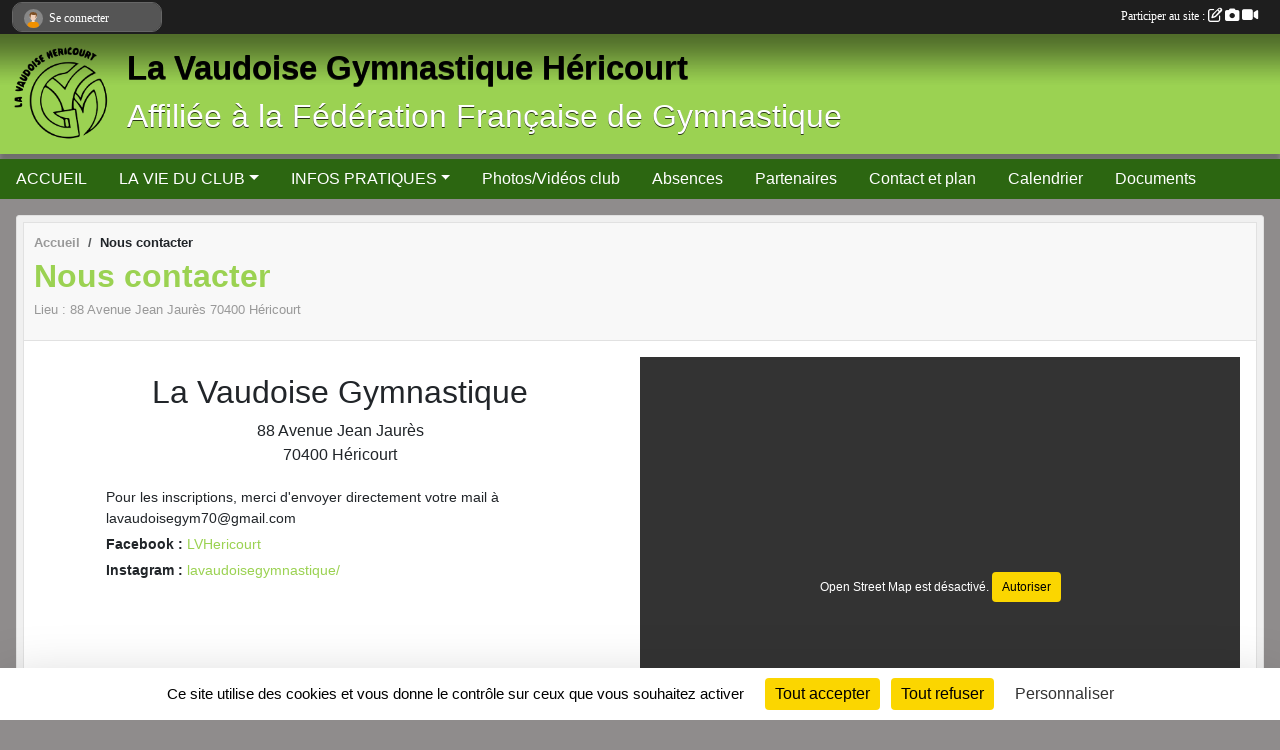

--- FILE ---
content_type: text/html; charset=UTF-8
request_url: https://lavaudoisegymnastique.sportsregions.fr/contactez-nous
body_size: 6072
content:
<!DOCTYPE html>
<html lang="fr" >
<head>
    <base href="https://lavaudoisegymnastique.sportsregions.fr/">
    <meta charset="utf-8">
    <meta http-equiv="Content-Type" content="text/html; charset=utf-8">
    <title>Nous contacter - La Vaudoise Gymnastique Héricourt</title>
    <meta name="description" content="">
    <meta name="viewport" content="width=device-width, initial-scale=1, maximum-scale=1">
    <meta name="csrf-token" content="VwR62Zqq2vWlv6cZMpRz7YfNpwD7ff0oAqpF5Rom">
    <meta name="apple-itunes-app" content="app-id=890452369">

    <link rel="shortcut icon" type="image/png" href="/media/uploaded/sites/19335/association/64bd5f1ce7c11_logoclubtransnoir.png">    
    <link rel="apple-touch-icon" sizes="152x152" href="/mu-152/19335/association/64bd5f1ce7c11_logoclubtransnoir.png">
    <link rel="apple-touch-icon" sizes="180x180" href="/mu-180/19335/association/64bd5f1ce7c11_logoclubtransnoir.png">
    <link rel="apple-touch-icon" sizes="167x167" href="/mu-167/19335/association/64bd5f1ce7c11_logoclubtransnoir.png">
    <meta name="msapplication-TileImage" content="/mu-180/19335/association/64bd5f1ce7c11_logoclubtransnoir.png">


    <link rel="manifest" href="/manifest.json">
    <meta name="apple-mobile-web-app-title" content="La Vaudoise Gymnastique Héricourt">

 
    <meta property="og:image" content="https://lavaudoisegymnastique.sportsregions.fr/media/uploaded/sites/19335/association/64bd5f1ce7c11_logoclubtransnoir.png">
    <meta property="og:title" content="Nous contacter">
    <meta property="og:url" content="https://lavaudoisegymnastique.sportsregions.fr/contactez-nous">


    <link rel="alternate" type="application/rss+xml" title="La Vaudoise Gymnastique Héricourt - Les news" href="/rss/news">
    <link rel="alternate" type="application/rss+xml" title="La Vaudoise Gymnastique Héricourt - Les évènements" href="/rss/evenement">


<link type="text/css" rel="stylesheet" href="css/bootstrap.5.3.2/bootstrap.min.css">

<link type="text/css" rel="stylesheet" href="css/fontawesome-free-6.5.1-web/css/all.min.css">

<link type="text/css" rel="stylesheet" href="css/barre-noire.css">

<link type="text/css" rel="stylesheet" href="css/common.css">

<link type="text/css" rel="stylesheet" href="css/design-1.css">

<link type="text/css" rel="stylesheet" href="js/fancybox.5.0.36/fancybox.css">

<link type="text/css" rel="stylesheet" href="fonts/icons.css">

    <script src="js/bootstrap.5.3.2/bootstrap.bundle.min.js?tm=1736255796"></script>
    <script src="js/jquery-3.7.1.min.js?tm=1736255796"></script>
    <script src="js/advert.js?tm=1736255796"></script>

     <script src="/tarteaucitron/tarteaucitron.js"></script>
    <script src="/tarteaucitron/tarteaucitron-services.js"></script>
    <script>
        tarteaucitron.init({
            "privacyUrl": "", /* Privacy policy url */

            "hashtag": "#tarteaucitron", /* Open the panel with this hashtag */
            "cookieName": "tarteaucitron", /* Cookie name */

            "orientation": "bottom", //  "middle", /* Banner position (top - bottom) */

            "showAlertSmall": false, /* Show the small banner on bottom right */
            "cookieslist": false, /* Show the cookie list */

            "showIcon": false, /* Show cookie icon to manage cookies */
            "iconPosition": "BottomRight", /* BottomRight, BottomLeft, TopRight and TopLeft */

            "adblocker": false, /* Show a Warning if an adblocker is detected */

            "DenyAllCta" : true, /* Show the deny all button */
            "AcceptAllCta" : true, /* Show the accept all button when highPrivacy on */
            "highPrivacy": true, /* HIGHLY RECOMMANDED Disable auto consent */

            "handleBrowserDNTRequest": false, /* If Do Not Track == 1, disallow all */

            "removeCredit": true, /* Remove credit link */
            "moreInfoLink": true, /* Show more info link */
            "useExternalCss": false, /* If false, the tarteaucitron.css file will be loaded */

            "readmoreLink": "", /* Change the default readmore link */

            "mandatory": true, /* Show a message about mandatory cookies */
        });
        
    </script> 
</head>
<body class="colonne_widget_double contact bg-type-none no-bandeau no-orientation no-button-rss no-button-ical fixed-footer users-rounded filters-select is-couleur1-lumineuse"  style="--color1: rgb(155, 210, 82);--color2: rgb(44, 102, 17);--color1-light: rgba(155, 210, 82,0.05);--color1-declined: rgb(123,178,50);--color2-declined: rgb(76,134,49);--title-color: rgb(0, 0, 0);--color1-bkg-texte1: rgb(0,50,0);--color1-bkg-texte2: rgb(204,255,177);--background-color: rgb(143, 140, 140);--logo-size: 100px;--title-px: 60;--title-size: 2.5em;--slogan-size: 2em;--title-size-coef1: 0,41666666666667;--title-size-coef2: 10;--color1r: 155;--color1g: 210;--color1b: 82;--max-width: 1400px;--bandeau-w: 1400px;--bandeau-h: 100%;--bandeau-x: 0;--bandeau-y: 0;--bandeau-max-height: 245.614px;" >
        <div id="wrap">
    <div id="a2hs" class="bg-dark d-sm-none">
    <div class="container-fluid py-3 maxwidth">
        <div class="row">
            <div class="col-6 text-white">
                <img src="/images/common/mobile-app.png" class="img-thumbnail" style="max-width:30px">
                sportsregions
            </div>
            <div class="col-6 text-end">
                <a href="https://play.google.com/store/apps/details?id=com.initiatives.sportsregions&hl=fr_FR" class="btn btn-sm btn-success">Installer</a>
            </div>
        </div>
    </div>
</div>    <header id="header">
        <div class="fond">
            <div id="degrade"></div>
            <div class="container-fluid maxwidth">
                <div class="row">
                    <div class="col" id="logo">
                    
                            <a id="image_logo" href="https://lavaudoisegymnastique.sportsregions.fr" rel="home"><img src="/media/uploaded/sites/19335/association/64bd5f1ce7c11_logoclubtransnoir.png" alt="Logo"></a>
                            
                        <div>
                                <p class="longueur_3"><a href="https://lavaudoisegymnastique.sportsregions.fr" rel="home">La Vaudoise Gymnastique Héricourt</a></p>
      
                            <span class="slogan">Affiliée à la Fédération Française de Gymnastique </span>
                        </div>
                    </div>
                </div>
            </div>
        </div>
        
            
            
        <section class="container-fluid px-0 maxwidth">
            <div class="row g-0">
                <div class="col">
                    <nav id="mainmenu" class="allow2lines">
                        <ul class="nav nav-pills">
            
    <li class="nav-item" id="menu_576964">
        <a class="nav-link " href="https://lavaudoisegymnastique.sportsregions.fr">ACCUEIL</a>
    </li>
            
    <li class="nav-item dropdown" id="menu_576966">
        <button class="nav-link dropdown-toggle " data-bs-toggle="dropdown" role="button" aria-haspopup="true" aria-expanded="false">LA VIE DU CLUB</button>
        <div class="dropdown-menu">
                            <a class="dropdown-item" href="/en-savoir-plus/histoire-117171" id="menu_576988">Histoire</a>
                            <a class="dropdown-item" href="https://lavaudoisegymnastique.sportsregions.fr/organigramme-du-club" id="menu_576972">Organigramme</a>
                            <a class="dropdown-item" href="/en-savoir-plus/officiel-117172" id="menu_576989">Officiel</a>
                            <a class="dropdown-item" href="/en-savoir-plus/liens-utiles-148707" id="menu_721043">Liens Utiles</a>
                    </div>
    </li>
            
    <li class="nav-item dropdown" id="menu_576970">
        <button class="nav-link dropdown-toggle " data-bs-toggle="dropdown" role="button" aria-haspopup="true" aria-expanded="false">INFOS PRATIQUES</button>
        <div class="dropdown-menu">
                            <a class="dropdown-item" href="/en-savoir-plus/inscription-117179" id="menu_577002">Inscription </a>
                            <a class="dropdown-item" href="/en-savoir-plus/lieu-de-pratique-117178" id="menu_577000">Lieu de Pratique</a>
                            <a class="dropdown-item" href="/en-savoir-plus/disciplines-pratiquees-117180" id="menu_577003">Disciplines pratiquées </a>
                            <a class="dropdown-item" href="https://lavaudoisegymnastique.sportsregions.fr/evenements" id="menu_576967">Évènements</a>
                            <a class="dropdown-item" href="https://lavaudoisegymnastique.sportsregions.fr/actualites-du-club" id="menu_576969">Les News</a>
                    </div>
    </li>
            
    <li class="nav-item" id="menu_576973">
        <a class="nav-link " href="/en-savoir-plus/photosvideos-club-117206">Photos/Vidéos club</a>
    </li>
            
    <li class="nav-item" id="menu_576996">
        <a class="nav-link " href="/en-savoir-plus/absences-117177">Absences</a>
    </li>
            
    <li class="nav-item" id="menu_576976">
        <a class="nav-link " href="/en-savoir-plus/partenaires-118095">Partenaires</a>
    </li>
            
    <li class="nav-item" id="menu_576983">
        <a class="nav-link " href="https://lavaudoisegymnastique.sportsregions.fr/contactez-nous">Contact et plan</a>
    </li>
            
    <li class="nav-item" id="menu_577179">
        <a class="nav-link " href="/en-savoir-plus/calendrier-117215">Calendrier</a>
    </li>
            
    <li class="nav-item" id="menu_746109">
        <a class="nav-link " href="https://lavaudoisegymnastique.sportsregions.fr/documents">Documents</a>
    </li>
</ul>
<form action="#" method="post">
    <select class="form-control form-select" id="navigation-select" name="navigation-select">
        <option value="">Navigation</option>
    </select>
</form>                    </nav>
                </div>
            </div>
        </section>
    </header>
        <div class="container-fluid px-0 px-sm-3 px-xxl-0 pb-5 maxwidth   is_detail   " id="contenu">
                
<div class="row">
    <div class="col-lg-12" id="main-column">
    <section id="main">
        <div class="inner">
            <header id="content-header">
                        <nav aria-label="breadcrumb">
        <ol class="breadcrumb" itemscope itemtype="https://schema.org/BreadcrumbList">
                            <li class="breadcrumb-item " itemprop="itemListElement" itemscope itemtype="https://schema.org/ListItem"><meta itemprop="position" content="1"><a href="https://lavaudoisegymnastique.sportsregions.fr" itemprop="item"><span itemprop="name">Accueil</span></a></li>
                            <li class="breadcrumb-item " itemprop="itemListElement" itemscope itemtype="https://schema.org/ListItem"><meta itemprop="position" content="2"><span itemprop="name">Nous contacter</span></li>
                    </ol>
    </nav>
                            <h1 ><span>Nous contacter</span></h1>
                            <p class="dates-heures">
                            Lieu : <span class="location">
                <span class="street-address">88 Avenue Jean Jaurès</span>
                <span class="postal-code">70400</span>
                <span class="locality">Héricourt</span>
                </span>
                </p>
                        <hr class="leon">
</header>            <div class="content">
                                <div class="content  ">
                                        <section class="detail contact">
                        <link rel="stylesheet" href="/js/leaflet/leaflet.css">
<script src="/js/leaflet/leaflet-1.9.4.js"></script>
<script> 
function openstreetmap_points(){
    
            var map_id = "map";
            var map_obj = $("#" + map_id);
            var customIcon;
            var myIcon;
            var iconOptions;
            var marker_html;

            var map = L.map( map_id ).setView([47.5842285, 6.7648367], 15); // Set coordinates and zoom level
            L.tileLayer("https://{s}.tile.openstreetmap.org/{z}/{x}/{y}.png", {
                attribution: '© <a href="https://www.openstreetmap.org/copyright">OpenStreetMap</a> contributors'
            }).addTo(map);
            
                marker_html = "<strong></strong><br>La Vaudoise Gymnastique<br>70400 Héricourt";
                
                marker_html += '<p id="gmapDirHead_2e52cc214f43f959e8bd0abf4bfdbf31ee82861b" class="gmapDir" style="white-space: nowrap;">Itinéraire: <a href="javascript:void(0);" onclick="document.getElementById(\'gmapDirTo_2e52cc214f43f959e8bd0abf4bfdbf31ee82861b\').style.display=\'block\';document.getElementById(\'gmapDirHead_2e52cc214f43f959e8bd0abf4bfdbf31ee82861b\').style.display=\'none\';">Jusqu\'ici</a> - <a href="javascript:void(0);" onclick="document.getElementById(\'gmapDirFrom_2e52cc214f43f959e8bd0abf4bfdbf31ee82861b\').style.display=\'block\';document.getElementById(\'gmapDirHead_2e52cc214f43f959e8bd0abf4bfdbf31ee82861b\').style.display=\'none\';">Depuis ici</a><br>&nbsp;</p>' + 
	'<form class="gmapDir" id="gmapDirTo_2e52cc214f43f959e8bd0abf4bfdbf31ee82861b" style="display: none; white-space: nowrap;" action="https://maps.google.com/maps" method="get" target="_blank"><span class="gmapDirHead" >Itinéraire: <strong>Jusqu\'ici</strong> - <a href="javascript:void(0);" onclick="document.getElementById(\'gmapDirTo_2e52cc214f43f959e8bd0abf4bfdbf31ee82861b\').style.display=\'none\';document.getElementById(\'gmapDirFrom_2e52cc214f43f959e8bd0abf4bfdbf31ee82861b\').style.display=\'block\';">Depuis ici</a></span><p class="gmapDirItem"  ><label for="gmapDirSaddr" class="gmapDirLabel">Adresse de départ:<br><span style="color:#777;font-size:0.8em;">(Format adresse, code postal, ville, pays)</span><br></label><br><input type="text" size="20" name="saddr" class="gmapTextBox" value="" onfocus="this.style.backgroundColor=\'#e0e0e0\';" onblur="this.style.backgroundColor=\'#ffffff\';"><br><span class="gmapDirBtns"><input value="Calculer" type="submit" class="btn btn-primary btn-sm" style="width:auto;"></span></p><input type="hidden" name="daddr" value="47.5842285,6.7648367"></form><form class="gmapDir" id="gmapDirFrom_2e52cc214f43f959e8bd0abf4bfdbf31ee82861b" style="display: none; white-space: nowrap;" action="https://maps.google.com/maps" method="get" target="_blank"><span class="gmapDirHead" >Itinéraire: <a href="javascript:void(0);" onclick="document.getElementById(\'gmapDirFrom_2e52cc214f43f959e8bd0abf4bfdbf31ee82861b\').style.display=\'none\';document.getElementById(\'gmapDirTo_2e52cc214f43f959e8bd0abf4bfdbf31ee82861b\').style.display=\'block\';">Jusqu\'ici</a> - <strong>Depuis ici</strong></span><p class="gmapDirItem" ><label for="gmapDirSaddr" class="gmapDirLabel">Adresse d\'arrivée:<br><span style="color:#777;font-size:0.8em;">(Format adresse, code postal, ville, pays)</span><br></label><br><input type="text" size="20" name="saddr" class="gmapTextBox" value="" onfocus="this.style.backgroundColor=\'#e0e0e0\';" onblur="this.style.backgroundColor=\'#ffffff\';"><br><span class="gmapDirBtns"><input value="Calculer" type="submit" class="btn btn-primary btn-sm" style="width:auto;"></span></p><input type="hidden" name="daddr" value="47.5842285,6.7648367 "></form>';
                

                iconOptions = {
                    title: "", draggable: false
                }

                new L.Marker([47.5842285, 6.7648367], iconOptions)
                    .addTo(map)
                    .bindPopup(marker_html);
                
                
}
</script>

<div class="container-fluid px-0">

            <div class="row">
            <div class="col-12">
                <div class="container-fluid px-0">
                    <div class="row g-0">
                        <div class="col-12  col-md-6 " itemscope itemtype="https://schema.org/SportsTeam" id="main-content">
                            <div class="coordonnees">
                                <h2>La Vaudoise Gymnastique</h2>
                                                                    <div class="adr" itemprop="address" itemscope itemtype="https://schema.org/PostalAddress">
                                        <span class="street-address" itemprop="streetAddress">88 Avenue Jean Jaurès</span><br>
                                        <span class="postal-code" itemprop="postalCode">70400</span>
                                        <span class="locality" itemprop="addressLocality">Héricourt</span>
                                    </div>
                                                                                            </div>
                                                            <div class="description">
                                    
                                    Pour les inscriptions, merci d'envoyer directement votre mail à lavaudoisegym70@gmail.com
                                    
                                                                            <p><strong>Facebook : </strong><a href="https://www.facebook.com/LVHericourt">LVHericourt</a></p>
                                                                                                                                                    <p><strong>Instagram : </strong><a href="https://www.instagram.com/lavaudoisegymnastique/">lavaudoisegymnastique/</a></p>
                                                                                                                                                                                </div>
                                                    </div>
                                                    <div class="col-12 col-md-6">
                                <div style="max-width:100%; height:460px; overflow: hidden; text-align: center;">
                        <div id="map" class="openstreetmap-canvas" zoom="15" latitude="47.5842285" longitude="6.7648367" withkml="0" style="width: 100%; height: 100%;"></div>
                    </div>
                            </div>
                                            </div>

                </div>
            </div>
        </div>
    
    </div>                    </section>
                                    </div>
            </div>
                    </div>
    </section>
 
    </div>
</div>
    </div>
</div><footer id="footer" >
    <div class="container maxwidth">
                <div class="row py-3">
            <div class="col-md-3 col-lg-3 col-xl-3 col-xxl-3 pt-3 pb-1 text-center">
                <nav id="copyright"><a href="https://www.sportsregions.fr/inscription" title="Création de site gratuit de club de Gymnastique et Discipl. associées" rel="friend" class="tag_acces_outil_footer_06A"><strong>Sports<em>regions</em></strong></a></nav>                <div id="visites">
                    <i class="fa fa-bar-chart"></i>
                <span id="nb-visites">Chargement des </span> visites
    </div>
<div id="stats_analyser"></div>            </div>
            <div class="col-md-4 col-lg-4 col-xl-4 col-xxl-3 pt-3 pb-1 px-0 text-center">
                <div id="footer-apps">
            <a href="https://play.google.com/store/apps/details?id=com.initiatives.sportsregions&amp;hl=fr_FR"  title="Télécharger l'application Android dans le Play Store"><img src="/images/common/badge-playstore-fr.svg" alt="Télécharger l'application Android dans le play Store"></a>
                <a href="https://itunes.apple.com/fr/app/sportsregions/id890452369" title="Télécharger l'application iPhone dans l\'App Store"><img src="/images/common/badge-appstore-fr.svg" alt="Télécharger l'application iPhone dans l'App Store"></a>
    </div>            </div>
            <div class="col-md-5 col-lg-5 col-xl-4 col-xxl-5 pt-3 pb-1 text-center">
                <nav id="cookies">
    <ul>
        <li><a href="https://www.sportsregions.fr/charte-cookies" class="informations-legales">Charte cookies</a></li>
                <li><a href="javascript:void(0);" onclick="tarteaucitron.userInterface.openPanel();" class="informations-legales">Gestion des cookies</a></li>
            </ul>
</nav>                <nav id="legal">
    <ul>
        <li><a href="https://lavaudoisegymnastique.sportsregions.fr/informations-legales" class="informations-legales">Informations légales</a></li>
        <li><a href="https://www.sportsregions.fr/signaler-un-contenu-inapproprie?k=373842225">Signaler un contenu inapproprié</a></li>
    </ul>
</nav>            </div>
            <div class="col-xl-1 col-xxl-1 text-center pt-3 pb-1 px-0 rss d-none d-xl-block">
                <div class="rss">
    <a href="https://lavaudoisegymnastique.sportsregions.fr/rss/news" data-bs-toggle="tooltip" data-bs-placement="top" title="Flux rss des actualités"><i class="fa fa-rss"></i></a>
    <a href="https://lavaudoisegymnastique.sportsregions.fr/rss/evenement" data-bs-toggle="tooltip" data-bs-placement="top" title="Flux rss des évènements"><i class="fa fa-rss"></i></a>
</div>            </div>
        </div>
    </div>
</footer>        <div id="log_bar">
    <div class="container-fluid maxwidth">
        <div class="row" id="barre_noire">
            <div class="col">
                <div id="informations_utilisateur" class="not-connected">
                    <div id="lien_user" class="hilight">
                        <a href="https://lavaudoisegymnastique.sportsregions.fr/se-connecter" id="lien_user_lien">
                        <img id="avatar" class="img-fluid rounded-circle" src="/images/common/boxed-item-membre.svg" alt="avatar"><span class="label">Se connecter</span>
                        </a>
                    </div>
                    <input type="hidden" name="login_sv_email" value="">
                    <input type="hidden" name="login_sv_mode" value="">
                    <input type="hidden" name="login_sv_message" value="">
                    <div id="popup_login"><div id="popup_login_modal" class="modal fade" tabindex="-1" role="dialog" style="display:none"></div></div>
                </div>
            </div>
            <div class="col">
                <div id="participate">
                    <a href="https://lavaudoisegymnastique.sportsregions.fr/se-connecter" title="Se connecter pour rédiger une news">
                        Participer au site :
                    
                        <i class="far fa-edit"></i>
        
                        <i class="fas fa-camera"></i>
        
                        <i class="fas fa-video"></i>
                    </a>
                </div>
                            </div>
        </div>
    </div>
</div>
<div id="mobile_login_bar">
    <div class="container-fluid maxwidth">
        <div class="row">
            <div class="col-7 text-right">
                Envie de participer ?
            </div>
            <div class="col-5 text-center">
                <a href="https://lavaudoisegymnastique.sportsregions.fr/se-connecter" id="lien_user_lien_mobile" class="btn btn-sm btn-primary">Connexion</a>
            </div>
        </div>
    </div>
</div>        <div id="fb-root"></div>
    <div id="confirmPop" class="modal" style="display:none"></div>
    <div id="multi_modal" class="modal fade" tabindex="-1" role="dialog" style="display:none"></div>
    <script>
    var page_courante = "/contactez-nous";
    var association_id = 19335;
    var auto_open_login = 0;
    var termes_recherche = "";
    var popup_login_mode = null;
    var popup_login_identifiant = null;
    var popup_login_autoopen = 0;
    </script>
        
        <script src="js/confirm-message-pop.js"></script>
    
        <script src="js/common.js"></script>
    
        <script src="js/design-1.js"></script>
    
        <script src="js/fancybox.5.0.36/fancybox.umd.js"></script>
    
        <script src="js/formulaire.js"></script>
    
        <script src="js/reservations.js"></script>
    
        <script src="js/controle-honorabilite.js"></script>
    
        <script src="js/login.js"></script>
         <script>
        (tarteaucitron.job = tarteaucitron.job || []).push("openstreetmap_sportsregions");
    
    (tarteaucitron.job = tarteaucitron.job || []).push("facebooklikebox");

    (tarteaucitron.job = tarteaucitron.job || []).push("dailymotion");

    (tarteaucitron.job = tarteaucitron.job || []).push("vimeo");

    (tarteaucitron.job = tarteaucitron.job || []).push("facebook_video_sportsregions");

    </script> </body>
</html>

--- FILE ---
content_type: text/html; charset=UTF-8
request_url: https://lavaudoisegymnastique.sportsregions.fr/visites
body_size: 5
content:
14914